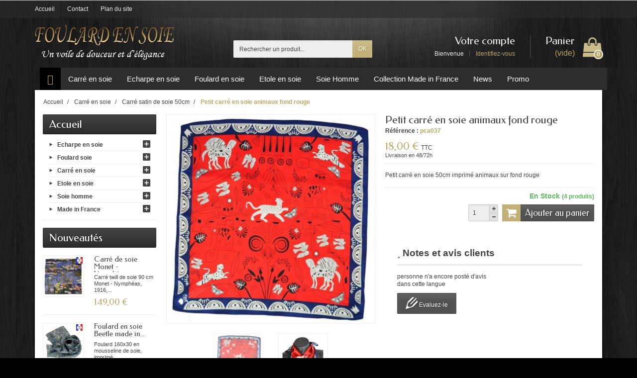

--- FILE ---
content_type: text/html; charset=utf-8
request_url: https://www.foulard-en-soie.fr/carre-gavroche/5696-petit-carre-en-soie-animaux-fond-rouge.html
body_size: 14213
content:
<!DOCTYPE html>
<html lang="fr">

  <!-- 
   * PRESTASHOP THEME CREACHARM v1.0.18
   * Copyright (c) Prestacrea
  -->

  <head>
    
      

  <meta charset="utf-8">



  <meta http-equiv="x-ua-compatible" content="ie=edge">



  <link rel="canonical" href="https://www.foulard-en-soie.fr/carre-gavroche/5696-petit-carre-en-soie-animaux-fond-rouge.html">

  <title>Petit carré en soie animaux fond rouge</title>
  <meta name="description" content="Petit carré en soie 50cm imprimé animaux sur fond rouge">
  <meta name="keywords" content="carré en soie">
          
              <link rel="alternate" href="https://www.foulard-en-soie.fr/carre-gavroche/5696-petit-carre-en-soie-animaux-fond-rouge.html" hreflang="fr">
          
  


  <meta name="viewport" content="width=device-width, initial-scale=1, minimum-scale=1">



  <link rel="icon" type="image/vnd.microsoft.icon" href="/img/favicon.ico?1528963681">
  <link rel="shortcut icon" type="image/x-icon" href="/img/favicon.ico?1528963681">



    <link rel="stylesheet" href="https://www.foulard-en-soie.fr/themes/creacharm/assets/cache/theme-04d10c317.css" media="all">

  <link rel="stylesheet" href="https://fonts.googleapis.com/css?family=Federo:400,700">

<link rel="stylesheet" href="https://fonts.googleapis.com/icon?family=Material+Icons">




  

  <script>
          var iqitmegamenu = {"sticky":false,"mobileType":"push","containerSelector":"#wrapper .container"};
          var prestashop = {"cart":{"products":[],"totals":{"total":{"type":"total","label":"Total","amount":0,"value":"0,00\u00a0\u20ac"},"total_including_tax":{"type":"total","label":"Total TTC","amount":0,"value":"0,00\u00a0\u20ac"},"total_excluding_tax":{"type":"total","label":"Total HT :","amount":0,"value":"0,00\u00a0\u20ac"}},"subtotals":{"products":{"type":"products","label":"Sous-total","amount":0,"value":"0,00\u00a0\u20ac"},"discounts":null,"shipping":{"type":"shipping","label":"Livraison","amount":0,"value":"gratuit"},"tax":null},"products_count":0,"summary_string":"0 articles","vouchers":{"allowed":1,"added":[]},"discounts":[],"minimalPurchase":0,"minimalPurchaseRequired":""},"currency":{"name":"Euro","iso_code":"EUR","iso_code_num":"978","sign":"\u20ac"},"customer":{"lastname":null,"firstname":null,"email":null,"birthday":null,"newsletter":null,"newsletter_date_add":null,"optin":null,"website":null,"company":null,"siret":null,"ape":null,"is_logged":false,"gender":{"type":null,"name":null},"addresses":[]},"language":{"name":"Fran\u00e7ais (French)","iso_code":"fr","locale":"fr-FR","language_code":"fr","is_rtl":"0","date_format_lite":"d\/m\/Y","date_format_full":"d\/m\/Y H:i:s","id":1},"page":{"title":"","canonical":null,"meta":{"title":"Petit carr\u00e9 en soie animaux fond rouge","description":"Petit carr\u00e9 en soie 50cm imprim\u00e9 animaux sur fond rouge","keywords":"carr\u00e9 en soie","robots":"index"},"page_name":"product","body_classes":{"lang-fr":true,"lang-rtl":false,"country-FR":true,"currency-EUR":true,"layout-left-column":true,"page-product":true,"tax-display-enabled":true,"product-id-5696":true,"product-Petit carr\u00e9 en soie animaux fond rouge":true,"product-id-category-58":true,"product-id-manufacturer-0":true,"product-id-supplier-0":true,"product-available-for-order":true},"admin_notifications":[]},"shop":{"name":"Foulard en soie","logo":"\/img\/foulard-en-soie-logo-1528963681.jpg","stores_icon":"\/img\/logo_stores.png","favicon":"\/img\/favicon.ico"},"urls":{"base_url":"https:\/\/www.foulard-en-soie.fr\/","current_url":"https:\/\/www.foulard-en-soie.fr\/carre-gavroche\/5696-petit-carre-en-soie-animaux-fond-rouge.html","shop_domain_url":"https:\/\/www.foulard-en-soie.fr","img_ps_url":"https:\/\/www.foulard-en-soie.fr\/img\/","img_cat_url":"https:\/\/www.foulard-en-soie.fr\/img\/c\/","img_lang_url":"https:\/\/www.foulard-en-soie.fr\/img\/l\/","img_prod_url":"https:\/\/www.foulard-en-soie.fr\/img\/p\/","img_manu_url":"https:\/\/www.foulard-en-soie.fr\/img\/m\/","img_sup_url":"https:\/\/www.foulard-en-soie.fr\/img\/su\/","img_ship_url":"https:\/\/www.foulard-en-soie.fr\/img\/s\/","img_store_url":"https:\/\/www.foulard-en-soie.fr\/img\/st\/","img_col_url":"https:\/\/www.foulard-en-soie.fr\/img\/co\/","img_url":"https:\/\/www.foulard-en-soie.fr\/themes\/creacharm\/assets\/img\/","css_url":"https:\/\/www.foulard-en-soie.fr\/themes\/creacharm\/assets\/css\/","js_url":"https:\/\/www.foulard-en-soie.fr\/themes\/creacharm\/assets\/js\/","pic_url":"https:\/\/www.foulard-en-soie.fr\/upload\/","pages":{"address":"https:\/\/www.foulard-en-soie.fr\/adresse","addresses":"https:\/\/www.foulard-en-soie.fr\/adresses","authentication":"https:\/\/www.foulard-en-soie.fr\/authentification","cart":"https:\/\/www.foulard-en-soie.fr\/panier","category":"https:\/\/www.foulard-en-soie.fr\/index.php?controller=category","cms":"https:\/\/www.foulard-en-soie.fr\/index.php?controller=cms","contact":"https:\/\/www.foulard-en-soie.fr\/contactez-nous","discount":"https:\/\/www.foulard-en-soie.fr\/bons-de-reduction","guest_tracking":"https:\/\/www.foulard-en-soie.fr\/guest-tracking","history":"https:\/\/www.foulard-en-soie.fr\/historique-des-commandes","identity":"https:\/\/www.foulard-en-soie.fr\/identite","index":"https:\/\/www.foulard-en-soie.fr\/","my_account":"https:\/\/www.foulard-en-soie.fr\/mon-compte","order_confirmation":"https:\/\/www.foulard-en-soie.fr\/index.php?controller=order-confirmation","order_detail":"https:\/\/www.foulard-en-soie.fr\/index.php?controller=order-detail","order_follow":"https:\/\/www.foulard-en-soie.fr\/details-de-la-commande","order":"https:\/\/www.foulard-en-soie.fr\/commande","order_return":"https:\/\/www.foulard-en-soie.fr\/index.php?controller=order-return","order_slip":"https:\/\/www.foulard-en-soie.fr\/avoirs","pagenotfound":"https:\/\/www.foulard-en-soie.fr\/index.php?controller=pagenotfound","password":"https:\/\/www.foulard-en-soie.fr\/mot-de-passe-oublie","pdf_invoice":"https:\/\/www.foulard-en-soie.fr\/index.php?controller=pdf-invoice","pdf_order_return":"https:\/\/www.foulard-en-soie.fr\/index.php?controller=pdf-order-return","pdf_order_slip":"https:\/\/www.foulard-en-soie.fr\/index.php?controller=pdf-order-slip","prices_drop":"https:\/\/www.foulard-en-soie.fr\/promotions","product":"https:\/\/www.foulard-en-soie.fr\/index.php?controller=product","search":"https:\/\/www.foulard-en-soie.fr\/recherche","sitemap":"https:\/\/www.foulard-en-soie.fr\/plan-du-site","stores":"https:\/\/www.foulard-en-soie.fr\/magasins","supplier":"https:\/\/www.foulard-en-soie.fr\/fournisseurs","register":"https:\/\/www.foulard-en-soie.fr\/authentification?create_account=1","order_login":"https:\/\/www.foulard-en-soie.fr\/commande?login=1"},"alternative_langs":{"fr":"https:\/\/www.foulard-en-soie.fr\/carre-gavroche\/5696-petit-carre-en-soie-animaux-fond-rouge.html"},"theme_assets":"\/themes\/creacharm\/assets\/","actions":{"logout":"https:\/\/www.foulard-en-soie.fr\/?mylogout="},"no_picture_image":{"bySize":{"small_default":{"url":"https:\/\/www.foulard-en-soie.fr\/img\/p\/fr-default-small_default.jpg","width":50,"height":50},"cart_default":{"url":"https:\/\/www.foulard-en-soie.fr\/img\/p\/fr-default-cart_default.jpg","width":100,"height":100},"medium_default":{"url":"https:\/\/www.foulard-en-soie.fr\/img\/p\/fr-default-medium_default.jpg","width":100,"height":100},"home_default":{"url":"https:\/\/www.foulard-en-soie.fr\/img\/p\/fr-default-home_default.jpg","width":280,"height":280},"large_default":{"url":"https:\/\/www.foulard-en-soie.fr\/img\/p\/fr-default-large_default.jpg","width":420,"height":420},"zoom":{"url":"https:\/\/www.foulard-en-soie.fr\/img\/p\/fr-default-zoom.jpg","width":600,"height":600}},"small":{"url":"https:\/\/www.foulard-en-soie.fr\/img\/p\/fr-default-small_default.jpg","width":50,"height":50},"medium":{"url":"https:\/\/www.foulard-en-soie.fr\/img\/p\/fr-default-home_default.jpg","width":280,"height":280},"large":{"url":"https:\/\/www.foulard-en-soie.fr\/img\/p\/fr-default-zoom.jpg","width":600,"height":600},"legend":""}},"configuration":{"display_taxes_label":true,"display_prices_tax_incl":true,"is_catalog":false,"show_prices":true,"opt_in":{"partner":false},"quantity_discount":{"type":"discount","label":"Remise"},"voucher_enabled":1,"return_enabled":1},"field_required":[],"breadcrumb":{"links":[{"title":"Accueil","url":"https:\/\/www.foulard-en-soie.fr\/"},{"title":"Carr\u00e9 en soie","url":"https:\/\/www.foulard-en-soie.fr\/57-carre-en-soie"},{"title":"Carr\u00e9 satin de soie 50cm","url":"https:\/\/www.foulard-en-soie.fr\/58-carre-gavroche"},{"title":"Petit carr\u00e9 en soie animaux fond rouge","url":"https:\/\/www.foulard-en-soie.fr\/carre-gavroche\/5696-petit-carre-en-soie-animaux-fond-rouge.html"}],"count":4},"link":{"protocol_link":"https:\/\/","protocol_content":"https:\/\/"},"time":1768588115,"static_token":"7440f9ca0b915d7dc159d3819dbdb23b","token":"72ad446d5ec05a0feb627f8472f7df31"};
        var statictoken = "7440f9ca0b915d7dc159d3819dbdb23b";
    var listdisplay = 1;
    var listproducts = 4;
    var listbutton = 1;
  </script>



  
<script type="text/javascript" data-keepinline="true">
	// instantiate object
			var oGsr = {};
		var bt_msgs = {"delay":"Vous n'avez pas rempli un entier l'option d\u00e9calage","fbId":"Vous n'avez pas rempli un entier l'option Facebook app ID","fbsecret":"Vous n'avez pas rempli l'option Facebook secret","reviewDate":"Vous n'avez pas rempli la date de l'avis","title":"Vous n'avez pas rempli le titre","comment":"Vous n'avez pas rempli le commentaire","report":"Vous n'avez pas rempli le commentaire associ\u00e9 \u00e0 l'avis abusif","rating":"Vous n'avez pas s\u00e9lectionn\u00e9 de note pour l'avis","checkreview":"Vous n'avez pas s\u00e9lectionn\u00e9 d'avis","email":"Vous n'avez pas rempli votre adresse e-mail","status":"Vous n'avez pas s\u00e9lectionn\u00e9 de statut","vouchercode":"Vous n'avez pas rempli le code de r\u00e9duction","voucheramount":"Vous avez laiss\u00e9 0 comme valeur pour le bon de r\u00e9duction","voucherminimum":"Le montant minimum n'est pas un num\u00e9rique","vouchermaximum":"La quantit\u00e9 maximum n'est pas un num\u00e9rique","vouchervalidity":"Vous avez laiss\u00e9 0 pour la dur\u00e9e de validit\u00e9","reviewModerationTxt":{"1":"Vous n'avez pas rempli votre texte juridique pour utiliser une mod\u00e9ration pour la langue Fran\u00e7ais (French). Cliquez sur la liste d\u00e9roulante des langues afin de remplir correctement les champs dans chaque langue"},"reviewModifyTxt":{"1":"Vous n'avez pas rempli votre texte juridique pour utiliser un outil de modification d'avis pour la langue Fran\u00e7ais (French). Cliquez sur la liste d\u00e9roulante des langues afin de remplir correctement les champs dans chaque langue"},"emailTitle":{"1":"Vous n'avez pas rempli le titre ou le texte avec la langue Fran\u00e7ais (French). Cliquez sur la liste d\u00e9roulante des langues afin de remplir correctement les champs dans chaque langue"},"emaillCategory":{"1":"Vous n'avez pas rempli le label de la cat\u00e9gorie avec la langue Fran\u00e7ais (French). Cliquez sur la liste d\u00e9roulante des langues afin de remplir correctement les champs dans chaque langue"},"emaillProduct":{"1":"Vous n'avez pas rempli le label du produit avec la langue Fran\u00e7ais (French). Cliquez sur la liste d\u00e9roulante des langues afin de remplir correctement les champs dans chaque langue"},"emaillSentence":{"1":"Vous n'avez pas rempli la phrase personnalis\u00e9 du corps de tetxe avec la langue Fran\u00e7ais (French). Cliquez sur la liste d\u00e9roulante des langues afin de remplir correctement les champs dans chaque langue"}};
		var bt_sImgUrl = '/modules/gsnippetsreviews/views/img/';
		var bt_sWebService = '/modules/gsnippetsreviews/ws-gsnippetsreviews.php';
		var sGsrModuleName = 'gsr';
		var bt_aFancyReviewForm = {};
		var bt_aFancyReviewTabForm = {};
		var bt_oScrollTo = {};
		bt_oScrollTo.execute = false;
		var bt_oUseSocialButton = {};
		var bt_oActivateReviewTab = {};
		bt_oActivateReviewTab.run = false;
		var bt_oDeactivateReviewTab = {};
		bt_oDeactivateReviewTab.run = false;
		var bt_aReviewReport = new Array();
		var bt_oCallback = {};
		bt_oCallback.run = false;
		var bt_aStarsRating = new Array();
		var bt_oBxSlider = {};
		bt_oBxSlider.run = false;
							
				
									</script>




    
  <meta name="twitter:card" content="summary_large_image">
  <meta property="og:type" content="product">
  <meta property="og:url" content="https://www.foulard-en-soie.fr/carre-gavroche/5696-petit-carre-en-soie-animaux-fond-rouge.html">
  <meta property="og:title" content="Petit carré en soie animaux fond rouge">
  <meta property="og:description" content="Petit carré en soie 50cm imprimé animaux sur fond rouge">
  <meta property="og:image" content="https://www.foulard-en-soie.fr/19562-large_default/petit-carre-en-soie-animaux-fond-rouge.jpg">
  <meta property="og:site_name" content="Foulard en soie">
      <meta property="product:price:amount" content="18">
    <meta property="product:price:currency" content="EUR">
  
  </head>

  <body id="product" class="lang-fr country-fr currency-eur layout-left-column page-product tax-display-enabled product-id-5696 product-petit-carre-en-soie-animaux-fond-rouge product-id-category-58 product-id-manufacturer-0 product-id-supplier-0 product-available-for-order">

    
      
    

    <header id="header-container">
      
        

  <div class="header-banner">
    <div class="container">
      
    </div>
  </div>



  <div class="header-nav">
    <div class="container">
      <div class="header-nav-links">

  <div class="header-nav-link link-home float-left hidden-sm-down">
    <a href="https://www.foulard-en-soie.fr/" class="d-block ">
      <i class="icon-home-o hidden-md-up" aria-hidden="true"></i>
      <span class="hidden-sm-down">Accueil</span>
    </a>
  </div>

  <div class="header-nav-link link-contact float-left">
    <a href="https://www.foulard-en-soie.fr/contactez-nous" class="d-block ">
      <i class="icon-envelope hidden-md-up" aria-hidden="true"></i>
      <span class="hidden-sm-down">Contact</span>
    </a>
  </div>

  <div class="header-nav-link link-sitemap float-left">
    <a href="https://www.foulard-en-soie.fr/plan-du-site" class="d-block ">
      <i class="icon-sitemap hidden-md-up" aria-hidden="true"></i>
      <span class="hidden-sm-down">Plan du site</span>
    </a>
  </div>

</div>

    </div>
  </div>


<div class="container">
  
    <div class="header-top text-center text-md-left">
      <a href="https://www.foulard-en-soie.fr/" id="header-logo" class="my-2 my-md-0 d-inline-block">
        <img src="/img/foulard-en-soie-logo-1528963681.jpg" alt="Foulard en soie" width="280" height="85">
      </a>
      <div id="search_widget" class="search-widget mb-2 mb-md-0" data-search-controller-url="//www.foulard-en-soie.fr/recherche">
  <form method="get" action="//www.foulard-en-soie.fr/recherche" role="search">

    <input type="hidden" name="controller" value="search">
    <div class="input-group">
      <input type="text" name="s" class="search_query form-control" placeholder="Rechercher un produit..." aria-label="Rechercher un produit" required>
      <span class="input-group-btn">
        <button type="submit" class="btn btn-secondary text-uppercase">OK</button>
      </span>
    </div>

  </form>
</div>
<div id="shopping-cart" class="float-right">
  <div class="blockcart" data-refresh-url="//www.foulard-en-soie.fr/module/ps_shoppingcart/ajax">

    <a rel="nofollow" href="//www.foulard-en-soie.fr/panier?action=show" class="shopping-cart-block d-md-block text-md-right text-nowrap">
      <i class="icon-shopping-basket-round d-inline-block d-md-none align-top" aria-hidden="true"></i>
      <span class="shopping-cart-title mb-md-1 d-md-block hidden-sm-down">Panier</span>
      <span class="shopping-cart-total hidden-sm-down hidden"></span>
      <span class="shopping-cart-no-product hidden-sm-down ">(vide)</span>
      <span class="shopping-cart-products-count ml-1 d-inline-block font-weight-bold">0</span>
    </a>

    <div class="shopping-cart-details card card-block hidden-sm-down hidden">
              <div class="text-center">Votre panier est vide</div>
          </div>

  </div>
</div>
<div class="user-info float-right text-right">

  <a rel="nofollow" href="https://www.foulard-en-soie.fr/mon-compte" class="account mb-md-2 d-md-block">
    <i class="icon-user-real d-inline-block d-md-none" aria-hidden="true"></i>
    <span class="hidden-sm-down">Votre compte</span>
  </a>

      <span class="hidden-sm-down">
      Bienvenue
      <a rel="nofollow" href="https://www.foulard-en-soie.fr/mon-compte" class="login d-inline-block ml-2">Identifiez-vous</a>
    </span>
  
</div>

    </div>
  
</div>

<div class="container">
  
    	<div class="container container-iqit-menu">
	<div  class="iqitmegamenu-wrapper cbp-hor-width-1 iqitmegamenu-all clearfix">
		<div id="iqitmegamenu-horizontal" class="iqitmegamenu  cbp-nosticky " role="navigation">
			<div class="container">

								
				<nav id="cbp-hrmenu" class="cbp-hrmenu cbp-horizontal cbp-hrsub-narrow       cbp-submenu-notarrowed  cbp-submenu-notarrowed  ">
					<ul>
												<li id="cbp-hrmenu-tab-1" class="cbp-hrmenu-tab cbp-hrmenu-tab-1 cbp-onlyicon ">
	<a href="https://www.foulard-en-soie.fr" >

								<span class="cbp-tab-title"> <i class="icon fa fa-home cbp-mainlink-icon"></i>
								</span>
														</a>
													</li>
												<li id="cbp-hrmenu-tab-3" class="cbp-hrmenu-tab cbp-hrmenu-tab-3  cbp-has-submeu">
	<a href="https://www.foulard-en-soie.fr/57-carre-en-soie" >

								<span class="cbp-tab-title">
								Carré en soie <i class="fa fa-angle-down cbp-submenu-aindicator"></i></span>
														</a>
														<div class="cbp-hrsub col-xs-3">
								<div class="cbp-triangle-container"><div class="cbp-triangle-top"></div><div class="cbp-triangle-top-back"></div></div>
								<div class="cbp-hrsub-inner">
																		
																																	




<div class="row menu_row menu-element  first_rows menu-element-id-1">
                

                                                




    <div class="col-xs-12 cbp-menu-column cbp-menu-element menu-element-id-2 ">
        <div class="cbp-menu-column-inner">
                        
                
                
                    
                                                    <div class="row cbp-categories-row">
                                                                                                            <div class="col-xs-12">
                                            <div class="cbp-category-link-w"><a href="https://www.foulard-en-soie.fr/58-carre-gavroche"
                                                                                class="cbp-column-title cbp-category-title">Carré satin de soie 50cm</a>
                                                                                                                                            </div>
                                        </div>
                                                                                                                                                <div class="col-xs-12">
                                            <div class="cbp-category-link-w"><a href="https://www.foulard-en-soie.fr/62-carre-satin-de-soie-65-cm"
                                                                                class="cbp-column-title cbp-category-title">Carré satin de soie 65 cm</a>
                                                                                                                                            </div>
                                        </div>
                                                                                                                                                <div class="col-xs-12">
                                            <div class="cbp-category-link-w"><a href="https://www.foulard-en-soie.fr/106-carre-tableau"
                                                                                class="cbp-column-title cbp-category-title">Carré satin de soie 90cm - Roulotté main</a>
                                                                                                                                            </div>
                                        </div>
                                                                                                                                                <div class="col-xs-12">
                                            <div class="cbp-category-link-w"><a href="https://www.foulard-en-soie.fr/144-grand-carre-en-satin-de-soie"
                                                                                class="cbp-column-title cbp-category-title">Carré satin de soie 110 cm - Roulotté main</a>
                                                                                                                                            </div>
                                        </div>
                                                                                                                                                <div class="col-xs-12">
                                            <div class="cbp-category-link-w"><a href="https://www.foulard-en-soie.fr/253-carre-satin-de-soie-140-cm-roulotte-main"
                                                                                class="cbp-column-title cbp-category-title">Carré satin de soie 140 cm - Roulotté main</a>
                                                                                                                                            </div>
                                        </div>
                                                                                                                                                <div class="col-xs-12">
                                            <div class="cbp-category-link-w"><a href="https://www.foulard-en-soie.fr/247-carre-en-soie-made-in-france"
                                                                                class="cbp-column-title cbp-category-title">Carré en soie made in France</a>
                                                                                                                                                    
    <ul class="cbp-links cbp-category-tree"><li ><div class="cbp-category-link-w"><a href="https://www.foulard-en-soie.fr/248-carre-en-mousseline-made-in-france">Carré en mousseline made in France</a></div></li><li ><div class="cbp-category-link-w"><a href="https://www.foulard-en-soie.fr/249-carre-collection-artistes-made-in-france">Carré collection artistes made in France</a></div></li></ul>

                                                                                            </div>
                                        </div>
                                                                                                                                                <div class="col-xs-12">
                                            <div class="cbp-category-link-w"><a href="https://www.foulard-en-soie.fr/63-carre-indien"
                                                                                class="cbp-column-title cbp-category-title">Carré en soie indienne</a>
                                                                                                                                            </div>
                                        </div>
                                                                                                                                                <div class="col-xs-12">
                                            <div class="cbp-category-link-w"><a href="https://www.foulard-en-soie.fr/111-carre-twill-soie"
                                                                                class="cbp-column-title cbp-category-title">Carré en twill de soie</a>
                                                                                                                                            </div>
                                        </div>
                                                                                                                                                <div class="col-xs-12">
                                            <div class="cbp-category-link-w"><a href="https://www.foulard-en-soie.fr/98-carre-en-soie-uni"
                                                                                class="cbp-column-title cbp-category-title">Carré hôtesse uni</a>
                                                                                                                                            </div>
                                        </div>
                                                                                                </div>
                                            
                
            

            
            </div>    </div>
                            
                </div>
																					
																										</div>
							</div>
													</li>
												<li id="cbp-hrmenu-tab-13" class="cbp-hrmenu-tab cbp-hrmenu-tab-13  cbp-has-submeu">
	<a href="https://www.foulard-en-soie.fr/68-echarpe-soie" >

								<span class="cbp-tab-title">
								Echarpe en soie <i class="fa fa-angle-down cbp-submenu-aindicator"></i></span>
														</a>
														<div class="cbp-hrsub col-xs-3">
								<div class="cbp-triangle-container"><div class="cbp-triangle-top"></div><div class="cbp-triangle-top-back"></div></div>
								<div class="cbp-hrsub-inner">
																		
																																	




<div class="row menu_row menu-element  first_rows menu-element-id-1">
                

                                                




    <div class="col-xs-12 cbp-menu-column cbp-menu-element menu-element-id-2 ">
        <div class="cbp-menu-column-inner">
                        
                
                
                    
                                                    <div class="row cbp-categories-row">
                                                                                                            <div class="col-xs-12">
                                            <div class="cbp-category-link-w"><a href="https://www.foulard-en-soie.fr/77-echarpe-en-satin-de-soie"
                                                                                class="cbp-column-title cbp-category-title">Echarpe en satin de soie imprimée</a>
                                                                                                                                            </div>
                                        </div>
                                                                                                                                                <div class="col-xs-12">
                                            <div class="cbp-category-link-w"><a href="https://www.foulard-en-soie.fr/78-echarpe-en-crepe-de-chine"
                                                                                class="cbp-column-title cbp-category-title">Echarpe en crêpe de Chine</a>
                                                                                                                                            </div>
                                        </div>
                                                                                                                                                <div class="col-xs-12">
                                            <div class="cbp-category-link-w"><a href="https://www.foulard-en-soie.fr/246-echarpe-en-soie-made-in-france"
                                                                                class="cbp-column-title cbp-category-title">Echarpe en soie made in France</a>
                                                                                                                                            </div>
                                        </div>
                                                                                                                                                <div class="col-xs-12">
                                            <div class="cbp-category-link-w"><a href="https://www.foulard-en-soie.fr/245-echarpe-satin-unie"
                                                                                class="cbp-column-title cbp-category-title">Echarpe satin unie</a>
                                                                                                                                            </div>
                                        </div>
                                                                                                                                                                                                                                        </div>
                                            
                
            

                                                




<div class="row menu_row menu-element  menu-element-id-3">
                

            
                </div>
                            
            </div>    </div>
                            
                </div>
																					
																										</div>
							</div>
													</li>
												<li id="cbp-hrmenu-tab-15" class="cbp-hrmenu-tab cbp-hrmenu-tab-15  cbp-has-submeu">
	<a href="https://www.foulard-en-soie.fr/117-foulard-soie" >

								<span class="cbp-tab-title">
								Foulard en soie <i class="fa fa-angle-down cbp-submenu-aindicator"></i></span>
														</a>
														<div class="cbp-hrsub col-xs-3">
								<div class="cbp-triangle-container"><div class="cbp-triangle-top"></div><div class="cbp-triangle-top-back"></div></div>
								<div class="cbp-hrsub-inner">
																		
																																	




<div class="row menu_row menu-element  first_rows menu-element-id-1">
                

                                                




    <div class="col-xs-12 cbp-menu-column cbp-menu-element menu-element-id-2 ">
        <div class="cbp-menu-column-inner">
                        
                
                
                    
                                                    <div class="row cbp-categories-row">
                                                                                                            <div class="col-xs-12">
                                            <div class="cbp-category-link-w"><a href="https://www.foulard-en-soie.fr/241-foulard-soie-fabrique-en-france"
                                                                                class="cbp-column-title cbp-category-title">Foulard soie fabriqué en France</a>
                                                                                                                                                    
    <ul class="cbp-links cbp-category-tree"><li ><div class="cbp-category-link-w"><a href="https://www.foulard-en-soie.fr/242-foulard-mousseline-imprime-made-in-france">Foulard mousseline imprimé Made in France</a></div></li><li ><div class="cbp-category-link-w"><a href="https://www.foulard-en-soie.fr/243-foulard-mousseline-uni-made-in-france">Foulard mousseline uni Made in France</a></div></li></ul>

                                                                                            </div>
                                        </div>
                                                                                                                                                                                                                                                                                                            </div>
                                            
                
            

                                                




<div class="row menu_row menu-element  menu-element-id-3">
                

            
                </div>
                            
            </div>    </div>
                            
                </div>
																					
																										</div>
							</div>
													</li>
												<li id="cbp-hrmenu-tab-14" class="cbp-hrmenu-tab cbp-hrmenu-tab-14  cbp-has-submeu">
	<a href="https://www.foulard-en-soie.fr/79-etole-en-soie" >

								<span class="cbp-tab-title">
								Etole en soie <i class="fa fa-angle-down cbp-submenu-aindicator"></i></span>
														</a>
														<div class="cbp-hrsub col-xs-3">
								<div class="cbp-triangle-container"><div class="cbp-triangle-top"></div><div class="cbp-triangle-top-back"></div></div>
								<div class="cbp-hrsub-inner">
																		
																																	




<div class="row menu_row menu-element  first_rows menu-element-id-1">
                

                                                




    <div class="col-xs-12 cbp-menu-column cbp-menu-element menu-element-id-2 ">
        <div class="cbp-menu-column-inner">
                        
                
                
                    
                                                    <div class="row cbp-categories-row">
                                                                                                            <div class="col-xs-12">
                                            <div class="cbp-category-link-w"><a href="https://www.foulard-en-soie.fr/113-etole-en-soie-made-in-france"
                                                                                class="cbp-column-title cbp-category-title">Etole en soie Made in France</a>
                                                                                                                                            </div>
                                        </div>
                                                                                                                                                <div class="col-xs-12">
                                            <div class="cbp-category-link-w"><a href="https://www.foulard-en-soie.fr/84-etole-en-mousseline-de-soie"
                                                                                class="cbp-column-title cbp-category-title">Etole en mousseline satinée</a>
                                                                                                                                            </div>
                                        </div>
                                                                                                                                                <div class="col-xs-12">
                                            <div class="cbp-category-link-w"><a href="https://www.foulard-en-soie.fr/90-etole-en-soie-indienne"
                                                                                class="cbp-column-title cbp-category-title">Etole en soie indienne</a>
                                                                                                                                            </div>
                                        </div>
                                                                                                                                                                                                                                                                                        <div class="col-xs-12">
                                            <div class="cbp-category-link-w"><a href="https://www.foulard-en-soie.fr/252-etole-en-crepe-de-soie"
                                                                                class="cbp-column-title cbp-category-title">Etole en crêpe de soie</a>
                                                                                                                                            </div>
                                        </div>
                                                                                                </div>
                                            
                
            

            
            </div>    </div>
                            
                </div>
																					
																										</div>
							</div>
													</li>
												<li id="cbp-hrmenu-tab-8" class="cbp-hrmenu-tab cbp-hrmenu-tab-8  cbp-has-submeu">
	<a href="https://www.foulard-en-soie.fr/7-foulard-soie-homme" >

								<span class="cbp-tab-title">
								Soie Homme <i class="fa fa-angle-down cbp-submenu-aindicator"></i></span>
														</a>
														<div class="cbp-hrsub col-xs-3">
								<div class="cbp-triangle-container"><div class="cbp-triangle-top"></div><div class="cbp-triangle-top-back"></div></div>
								<div class="cbp-hrsub-inner">
																		
																																	




<div class="row menu_row menu-element  first_rows menu-element-id-1">
                

                                                




    <div class="col-xs-12 cbp-menu-column cbp-menu-element menu-element-id-2 ">
        <div class="cbp-menu-column-inner">
                        
                
                
                    
                                                    <div class="row cbp-categories-row">
                                                                                                            <div class="col-xs-12">
                                            <div class="cbp-category-link-w"><a href="https://www.foulard-en-soie.fr/238-foulard-homme"
                                                                                class="cbp-column-title cbp-category-title">Foulard homme</a>
                                                                                                                                            </div>
                                        </div>
                                                                                                                                                <div class="col-xs-12">
                                            <div class="cbp-category-link-w"><a href="https://www.foulard-en-soie.fr/239-cravate-homme"
                                                                                class="cbp-column-title cbp-category-title">Cravate homme</a>
                                                                                                                                            </div>
                                        </div>
                                                                                                                                                <div class="col-xs-12">
                                            <div class="cbp-category-link-w"><a href="https://www.foulard-en-soie.fr/240-noeud-papillon"
                                                                                class="cbp-column-title cbp-category-title">Noeud papillon</a>
                                                                                                                                            </div>
                                        </div>
                                                                                                </div>
                                            
                
            

            
            </div>    </div>
                            
                </div>
																					
																										</div>
							</div>
													</li>
												<li id="cbp-hrmenu-tab-9" class="cbp-hrmenu-tab cbp-hrmenu-tab-9  cbp-has-submeu">
	<a href="https://www.foulard-en-soie.fr/233-foulard-made-in-france" >

								<span class="cbp-tab-title">
								Collection Made in France <i class="fa fa-angle-down cbp-submenu-aindicator"></i></span>
														</a>
														<div class="cbp-hrsub col-xs-3">
								<div class="cbp-triangle-container"><div class="cbp-triangle-top"></div><div class="cbp-triangle-top-back"></div></div>
								<div class="cbp-hrsub-inner">
																		
																																	




<div class="row menu_row menu-element  first_rows menu-element-id-1">
                

                                                




    <div class="col-xs-12 cbp-menu-column cbp-menu-element menu-element-id-2 ">
        <div class="cbp-menu-column-inner">
                        
                
                
                    
                                                    <div class="row cbp-categories-row">
                                                                                                            <div class="col-xs-12">
                                            <div class="cbp-category-link-w"><a href="https://www.foulard-en-soie.fr/235-collection-artiste-made-in-france"
                                                                                class="cbp-column-title cbp-category-title">Collection Artiste Made in France</a>
                                                                                                                                            </div>
                                        </div>
                                                                                                                                                <div class="col-xs-12">
                                            <div class="cbp-category-link-w"><a href="https://www.foulard-en-soie.fr/236-collection-mousseline-fabriquee-a-lyon"
                                                                                class="cbp-column-title cbp-category-title">Collection Mousseline fabriquée à Lyon</a>
                                                                                                                                            </div>
                                        </div>
                                                                                                                                                <div class="col-xs-12">
                                            <div class="cbp-category-link-w"><a href="https://www.foulard-en-soie.fr/237-collection-homme-made-in-france"
                                                                                class="cbp-column-title cbp-category-title">Collection Homme Made in France</a>
                                                                                                                                            </div>
                                        </div>
                                                                                                                                                <div class="col-xs-12">
                                            <div class="cbp-category-link-w"><a href="https://www.foulard-en-soie.fr/251-bandeau-twill"
                                                                                class="cbp-column-title cbp-category-title">Bandeau twill</a>
                                                                                                                                            </div>
                                        </div>
                                                                                                </div>
                                            
                
            

            
            </div>    </div>
                            
                </div>
																					
																										</div>
							</div>
													</li>
												<li id="cbp-hrmenu-tab-10" class="cbp-hrmenu-tab cbp-hrmenu-tab-10 ">
	<a href="https://www.foulard-en-soie.fr/nouveaux-produits" >

								<span class="cbp-tab-title">
								News</span>
														</a>
													</li>
												<li id="cbp-hrmenu-tab-11" class="cbp-hrmenu-tab cbp-hrmenu-tab-11 ">
	<a href="https://www.foulard-en-soie.fr/promotions" >

								<span class="cbp-tab-title">
								Promo</span>
														</a>
													</li>
											</ul>
				</nav>



			</div>




			<div id="iqitmegamenu-mobile">

				<div id="iqitmegamenu-shower" class="clearfix">
					<div class="iqitmegamenu-icon"><i class="icon fa fa-reorder"></i></div> <span>Menu</span>
				</div>
				<div id="iqitmegamenu-mobile-content">
				<div class="cbp-mobilesubmenu">
					<ul id="iqitmegamenu-accordion" class="cbp-spmenu cbp-spmenu-vertical cbp-spmenu-left">
						



	
	<li><div class="responsiveInykator">+</div><a href="https://www.foulard-en-soie.fr/68-echarpe-soie">Echarpe en soie</a>
	<ul><li><a href="https://www.foulard-en-soie.fr/77-echarpe-en-satin-de-soie">Echarpe en satin de soie imprimée</a></li><li><a href="https://www.foulard-en-soie.fr/78-echarpe-en-crepe-de-chine">Echarpe en crêpe de Chine</a></li><li><a href="https://www.foulard-en-soie.fr/246-echarpe-en-soie-made-in-france">Echarpe en soie made in France</a></li><li><a href="https://www.foulard-en-soie.fr/245-echarpe-satin-unie">Echarpe satin unie</a></li></ul></li><li><div class="responsiveInykator">+</div><a href="https://www.foulard-en-soie.fr/57-carre-en-soie">Carré en soie</a>
	<ul><li><a href="https://www.foulard-en-soie.fr/58-carre-gavroche">Carré satin de soie 50cm</a></li><li><a href="https://www.foulard-en-soie.fr/62-carre-satin-de-soie-65-cm">Carré satin de soie 65 cm</a></li><li><a href="https://www.foulard-en-soie.fr/106-carre-tableau">Carré satin de soie 90cm - Roulotté main</a></li><li><a href="https://www.foulard-en-soie.fr/144-grand-carre-en-satin-de-soie">Carré satin de soie 110 cm - Roulotté main</a></li><li><a href="https://www.foulard-en-soie.fr/253-carre-satin-de-soie-140-cm-roulotte-main">Carré satin de soie 140 cm - Roulotté main</a></li><li><div class="responsiveInykator">+</div><a href="https://www.foulard-en-soie.fr/247-carre-en-soie-made-in-france">Carré en soie made in France</a>
	<ul><li><a href="https://www.foulard-en-soie.fr/248-carre-en-mousseline-made-in-france">Carré en mousseline made in France</a></li><li><a href="https://www.foulard-en-soie.fr/249-carre-collection-artistes-made-in-france">Carré collection artistes made in France</a></li></ul></li><li><a href="https://www.foulard-en-soie.fr/63-carre-indien">Carré en soie indienne</a></li><li><a href="https://www.foulard-en-soie.fr/111-carre-twill-soie">Carré en twill de soie</a></li><li><a href="https://www.foulard-en-soie.fr/98-carre-en-soie-uni">Carré hôtesse uni</a></li></ul></li><li><div class="responsiveInykator">+</div><a href="https://www.foulard-en-soie.fr/117-foulard-soie">Foulard soie</a>
	<ul><li><div class="responsiveInykator">+</div><a href="https://www.foulard-en-soie.fr/241-foulard-soie-fabrique-en-france">Foulard soie fabriqué en France</a>
	<ul><li><a href="https://www.foulard-en-soie.fr/242-foulard-mousseline-imprime-made-in-france">Foulard mousseline imprimé Made in France</a></li><li><a href="https://www.foulard-en-soie.fr/243-foulard-mousseline-uni-made-in-france">Foulard mousseline uni Made in France</a></li></ul></li></ul></li><li><div class="responsiveInykator">+</div><a href="https://www.foulard-en-soie.fr/79-etole-en-soie">Etole en soie</a>
	<ul><li><a href="https://www.foulard-en-soie.fr/113-etole-en-soie-made-in-france">Etole en soie Made in France</a></li><li><a href="https://www.foulard-en-soie.fr/84-etole-en-mousseline-de-soie">Etole en mousseline satinée</a></li><li><a href="https://www.foulard-en-soie.fr/90-etole-en-soie-indienne">Etole en soie indienne</a></li><li><a href="https://www.foulard-en-soie.fr/252-etole-en-crepe-de-soie">Etole en crêpe de soie</a></li></ul></li><li><div class="responsiveInykator">+</div><a href="https://www.foulard-en-soie.fr/233-foulard-made-in-france">Made in France</a>
	<ul><li><a href="https://www.foulard-en-soie.fr/235-collection-artiste-made-in-france">Collection Artiste Made in France</a></li><li><a href="https://www.foulard-en-soie.fr/236-collection-mousseline-fabriquee-a-lyon">Collection Mousseline fabriquée à Lyon</a></li><li><a href="https://www.foulard-en-soie.fr/237-collection-homme-made-in-france">Collection Homme Made in France</a></li><li><a href="https://www.foulard-en-soie.fr/251-bandeau-twill">Bandeau twill</a></li></ul></li><li><div class="responsiveInykator">+</div><a href="https://www.foulard-en-soie.fr/7-foulard-soie-homme">Soie homme</a>
	<ul><li><a href="https://www.foulard-en-soie.fr/238-foulard-homme">Foulard homme</a></li><li><a href="https://www.foulard-en-soie.fr/239-cravate-homme">Cravate homme</a></li><li><a href="https://www.foulard-en-soie.fr/240-noeud-papillon">Noeud papillon</a></li></ul></li>
					</ul>
				</div>
					<div id="cbp-spmenu-overlay" class="cbp-spmenu-overlay"><div id="cbp-close-mobile" class="close-btn-ui"><i class="fa fa-times"></i></div></div>					</div>
			</div>

		</div>
	</div>
	</div>

  
  <div id="mobile_top_menu_wrapper" class="hidden hidden-lg-up">
    <div id="_mobile_top_menu" class="js-top-menu mobile text-left"></div>
  </div>
</div>
      
    </header>

    <section id="page-container">
      
      <div class="container">
        <div id="page">

          
            
<nav class="breadcrumb hidden-sm-down" data-depth="4">
  <ol class="list-unstyled" itemscope itemtype="http://schema.org/BreadcrumbList">

    
              
          <li class="breadcrumb-item" itemprop="itemListElement" itemscope itemtype="http://schema.org/ListItem">
            <a href="https://www.foulard-en-soie.fr/" itemprop="item"><span itemprop="name">Accueil</span></a>
            <meta itemprop="position" content="1">
          </li>
        
              
          <li class="breadcrumb-item" itemprop="itemListElement" itemscope itemtype="http://schema.org/ListItem">
            <a href="https://www.foulard-en-soie.fr/57-carre-en-soie" itemprop="item"><span itemprop="name">Carré en soie</span></a>
            <meta itemprop="position" content="2">
          </li>
        
              
          <li class="breadcrumb-item" itemprop="itemListElement" itemscope itemtype="http://schema.org/ListItem">
            <a href="https://www.foulard-en-soie.fr/58-carre-gavroche" itemprop="item"><span itemprop="name">Carré satin de soie 50cm</span></a>
            <meta itemprop="position" content="3">
          </li>
        
              
          <li class="breadcrumb-item" itemprop="itemListElement" itemscope itemtype="http://schema.org/ListItem">
            <a href="https://www.foulard-en-soie.fr/carre-gavroche/5696-petit-carre-en-soie-animaux-fond-rouge.html" itemprop="item"><span itemprop="name">Petit carré en soie animaux fond rouge</span></a>
            <meta itemprop="position" content="4">
          </li>
        
          

  </ol>
</nav>
          

          
            
  <aside id="notifications">

    
    
    
    
  </aside>
          

          
                      

          
          <div id="columns" class="row">

            
              <div class="column side-column col-md-3 hidden-sm-down">
                <div id="left-column">
                                      

<div class="block-categories side-block">
  <p class="block-title"><a href="https://www.foulard-en-soie.fr/2-accueil">Accueil</a></p>
  <div class="block-content">
  <ul class="category-sub-menu list-unstyled list-arrows font-weight-bold"><li data-depth="0"><a href="https://www.foulard-en-soie.fr/68-echarpe-soie">Echarpe en soie</a><div class="navbar-toggler collapse-icons border-0 float-right" data-toggle="collapse" data-target="#exCollapsingNavbar68"><i class="icon-add-square add" aria-hidden="true"></i><i class="icon-remove-square remove hidden" aria-hidden="true"></i></div><div class="collapse" id="exCollapsingNavbar68">
  <ul class="category-sub-menu list-unstyled list-arrows font-weight-bold"><li data-depth="1"><a href="https://www.foulard-en-soie.fr/77-echarpe-en-satin-de-soie" class="category-sub-link">Echarpe en satin de soie imprimée</a></li><li data-depth="1"><a href="https://www.foulard-en-soie.fr/78-echarpe-en-crepe-de-chine" class="category-sub-link">Echarpe en crêpe de Chine</a></li><li data-depth="1"><a href="https://www.foulard-en-soie.fr/246-echarpe-en-soie-made-in-france" class="category-sub-link">Echarpe en soie made in France</a></li><li data-depth="1"><a href="https://www.foulard-en-soie.fr/245-echarpe-satin-unie" class="category-sub-link">Echarpe satin unie</a></li></ul></div></li><li data-depth="0"><a href="https://www.foulard-en-soie.fr/117-foulard-soie">Foulard soie</a><div class="navbar-toggler collapse-icons border-0 float-right" data-toggle="collapse" data-target="#exCollapsingNavbar117"><i class="icon-add-square add" aria-hidden="true"></i><i class="icon-remove-square remove hidden" aria-hidden="true"></i></div><div class="collapse" id="exCollapsingNavbar117">
  <ul class="category-sub-menu list-unstyled list-arrows font-weight-bold"><li data-depth="1"><a href="https://www.foulard-en-soie.fr/241-foulard-soie-fabrique-en-france" class="category-sub-link">Foulard soie fabriqué en France</a><span class="arrows" data-toggle="collapse" data-target="#exCollapsingNavbar241"><i class="icon-angle-right arrow-right ml-2 align-top" aria-hidden="true"></i><i class="icon-angle-down arrow-down ml-2 align-top hidden" aria-hidden="true"></i></span><div class="collapse" id="exCollapsingNavbar241">
  <ul class="category-sub-menu list-unstyled list-arrows font-weight-bold"><li data-depth="2"><a href="https://www.foulard-en-soie.fr/242-foulard-mousseline-imprime-made-in-france" class="category-sub-link">Foulard mousseline imprimé Made in France</a></li><li data-depth="2"><a href="https://www.foulard-en-soie.fr/243-foulard-mousseline-uni-made-in-france" class="category-sub-link">Foulard mousseline uni Made in France</a></li></ul></div></li></ul></div></li><li data-depth="0"><a href="https://www.foulard-en-soie.fr/57-carre-en-soie">Carré en soie</a><div class="navbar-toggler collapse-icons border-0 float-right" data-toggle="collapse" data-target="#exCollapsingNavbar57"><i class="icon-add-square add" aria-hidden="true"></i><i class="icon-remove-square remove hidden" aria-hidden="true"></i></div><div class="collapse" id="exCollapsingNavbar57">
  <ul class="category-sub-menu list-unstyled list-arrows font-weight-bold"><li data-depth="1"><a href="https://www.foulard-en-soie.fr/58-carre-gavroche" class="category-sub-link">Carré satin de soie 50cm</a></li><li data-depth="1"><a href="https://www.foulard-en-soie.fr/62-carre-satin-de-soie-65-cm" class="category-sub-link">Carré satin de soie 65 cm</a></li><li data-depth="1"><a href="https://www.foulard-en-soie.fr/106-carre-tableau" class="category-sub-link">Carré satin de soie 90cm - Roulotté main</a></li><li data-depth="1"><a href="https://www.foulard-en-soie.fr/144-grand-carre-en-satin-de-soie" class="category-sub-link">Carré satin de soie 110 cm - Roulotté main</a></li><li data-depth="1"><a href="https://www.foulard-en-soie.fr/253-carre-satin-de-soie-140-cm-roulotte-main" class="category-sub-link">Carré satin de soie 140 cm - Roulotté main</a></li><li data-depth="1"><a href="https://www.foulard-en-soie.fr/247-carre-en-soie-made-in-france" class="category-sub-link">Carré en soie made in France</a><span class="arrows" data-toggle="collapse" data-target="#exCollapsingNavbar247"><i class="icon-angle-right arrow-right ml-2 align-top" aria-hidden="true"></i><i class="icon-angle-down arrow-down ml-2 align-top hidden" aria-hidden="true"></i></span><div class="collapse" id="exCollapsingNavbar247">
  <ul class="category-sub-menu list-unstyled list-arrows font-weight-bold"><li data-depth="2"><a href="https://www.foulard-en-soie.fr/248-carre-en-mousseline-made-in-france" class="category-sub-link">Carré en mousseline made in France</a></li><li data-depth="2"><a href="https://www.foulard-en-soie.fr/249-carre-collection-artistes-made-in-france" class="category-sub-link">Carré collection artistes made in France</a></li></ul></div></li><li data-depth="1"><a href="https://www.foulard-en-soie.fr/63-carre-indien" class="category-sub-link">Carré en soie indienne</a></li><li data-depth="1"><a href="https://www.foulard-en-soie.fr/111-carre-twill-soie" class="category-sub-link">Carré en twill de soie</a></li><li data-depth="1"><a href="https://www.foulard-en-soie.fr/98-carre-en-soie-uni" class="category-sub-link">Carré hôtesse uni</a></li></ul></div></li><li data-depth="0"><a href="https://www.foulard-en-soie.fr/79-etole-en-soie">Etole en soie</a><div class="navbar-toggler collapse-icons border-0 float-right" data-toggle="collapse" data-target="#exCollapsingNavbar79"><i class="icon-add-square add" aria-hidden="true"></i><i class="icon-remove-square remove hidden" aria-hidden="true"></i></div><div class="collapse" id="exCollapsingNavbar79">
  <ul class="category-sub-menu list-unstyled list-arrows font-weight-bold"><li data-depth="1"><a href="https://www.foulard-en-soie.fr/113-etole-en-soie-made-in-france" class="category-sub-link">Etole en soie Made in France</a></li><li data-depth="1"><a href="https://www.foulard-en-soie.fr/84-etole-en-mousseline-de-soie" class="category-sub-link">Etole en mousseline satinée</a></li><li data-depth="1"><a href="https://www.foulard-en-soie.fr/90-etole-en-soie-indienne" class="category-sub-link">Etole en soie indienne</a></li><li data-depth="1"><a href="https://www.foulard-en-soie.fr/252-etole-en-crepe-de-soie" class="category-sub-link">Etole en crêpe de soie</a></li></ul></div></li><li data-depth="0"><a href="https://www.foulard-en-soie.fr/7-foulard-soie-homme">Soie homme</a><div class="navbar-toggler collapse-icons border-0 float-right" data-toggle="collapse" data-target="#exCollapsingNavbar7"><i class="icon-add-square add" aria-hidden="true"></i><i class="icon-remove-square remove hidden" aria-hidden="true"></i></div><div class="collapse" id="exCollapsingNavbar7">
  <ul class="category-sub-menu list-unstyled list-arrows font-weight-bold"><li data-depth="1"><a href="https://www.foulard-en-soie.fr/238-foulard-homme" class="category-sub-link">Foulard homme</a></li><li data-depth="1"><a href="https://www.foulard-en-soie.fr/239-cravate-homme" class="category-sub-link">Cravate homme</a></li><li data-depth="1"><a href="https://www.foulard-en-soie.fr/240-noeud-papillon" class="category-sub-link">Noeud papillon</a></li></ul></div></li><li data-depth="0"><a href="https://www.foulard-en-soie.fr/233-foulard-made-in-france">Made in France</a><div class="navbar-toggler collapse-icons border-0 float-right" data-toggle="collapse" data-target="#exCollapsingNavbar233"><i class="icon-add-square add" aria-hidden="true"></i><i class="icon-remove-square remove hidden" aria-hidden="true"></i></div><div class="collapse" id="exCollapsingNavbar233">
  <ul class="category-sub-menu list-unstyled list-arrows font-weight-bold"><li data-depth="1"><a href="https://www.foulard-en-soie.fr/235-collection-artiste-made-in-france" class="category-sub-link">Collection Artiste Made in France</a></li><li data-depth="1"><a href="https://www.foulard-en-soie.fr/236-collection-mousseline-fabriquee-a-lyon" class="category-sub-link">Collection Mousseline fabriquée à Lyon</a></li><li data-depth="1"><a href="https://www.foulard-en-soie.fr/237-collection-homme-made-in-france" class="category-sub-link">Collection Homme Made in France</a></li><li data-depth="1"><a href="https://www.foulard-en-soie.fr/251-bandeau-twill" class="category-sub-link">Bandeau twill</a></li></ul></div></li></ul></div>
</div>
<div class="block-new-products side-block">

  <p class="block-title">Nouveautés</p>

  <div class="block-content block-content-products">
          

  <article class="block-product-miniature py-3">
    <div class="row">

      <div class="col-5">
        
          <a href="https://www.foulard-en-soie.fr/foulard-made-in-france/6334-carre-de-soie-monet-nympheas-1916.html" class="block-product-thumbnail img-thumbnail">
                          <img src="https://www.foulard-en-soie.fr/22793-medium_default/carre-de-soie-monet-nympheas-1916.jpg" alt="" width="100" height="100">
                      </a>
        
      </div>

      <div class="col-7">
        
          <p class="block-product-title h4 mb-1"><a href="https://www.foulard-en-soie.fr/foulard-made-in-france/6334-carre-de-soie-monet-nympheas-1916.html">Carré de soie Monet - Nymphéas,...</a></p>
        

        
          <div class="block-product-description-short mb-2"> Carré twill de soie 90 cm Monet - Nymphéas, 1916,...</div>
        

        
                      <div class="block-product-price">
                            <p class="price">149,00 €</p>
            </div>
                  
      </div>

    </div>
  </article>

          

  <article class="block-product-miniature py-3">
    <div class="row">

      <div class="col-5">
        
          <a href="https://www.foulard-en-soie.fr/foulard-made-in-france/6333-foulard-en-soie-beetle-made-in-france.html" class="block-product-thumbnail img-thumbnail">
                          <img src="https://www.foulard-en-soie.fr/22787-medium_default/foulard-en-soie-beetle-made-in-france.jpg" alt="Foulard en soie Beetle made in France" width="100" height="100">
                      </a>
        
      </div>

      <div class="col-7">
        
          <p class="block-product-title h4 mb-1"><a href="https://www.foulard-en-soie.fr/foulard-made-in-france/6333-foulard-en-soie-beetle-made-in-france.html">Foulard en soie Beetle made in...</a></p>
        

        
          <div class="block-product-description-short mb-2"> Foulard 160x30 en mousseline de soie, imprimé...</div>
        

        
                      <div class="block-product-price">
                            <p class="price">65,00 €</p>
            </div>
                  
      </div>

    </div>
  </article>

        <a href="https://www.foulard-en-soie.fr/nouveaux-produits" class="btn btn-block btn-secondary">Toutes les nouveautés</a>
  </div>

</div>
<div class="block-specials side-block">

  <p class="block-title">En promo</p>

  <div class="block-content block-content-products">
          

  <article class="block-product-miniature py-3">
    <div class="row">

      <div class="col-5">
        
          <a href="https://www.foulard-en-soie.fr/foulard-made-in-france/6163-echarpe-en-soie-dufy-ecailles-vs-blanc.html" class="block-product-thumbnail img-thumbnail">
                          <img src="https://www.foulard-en-soie.fr/22151-medium_default/echarpe-en-soie-dufy-ecailles-vs-blanc.jpg" alt="Echarpe en soie Dufy - Ecailles vs blanc" width="100" height="100">
                      </a>
        
      </div>

      <div class="col-7">
        
          <p class="block-product-title h4 mb-1"><a href="https://www.foulard-en-soie.fr/foulard-made-in-france/6163-echarpe-en-soie-dufy-ecailles-vs-blanc.html">Echarpe en soie Dufy - Ecailles...</a></p>
        

        
          <div class="block-product-description-short mb-2"> Écharpe en mousseline de soie imprimée Dufy -...</div>
        

        
                      <div class="block-product-price">
                              <span class="regular-price">89,00 €</span>
                                  <span class="discount discount-percentage rounded-circle px-1">-10%</span>
                                            <p class="price">80,10 €</p>
            </div>
                  
      </div>

    </div>
  </article>

          

  <article class="block-product-miniature py-3">
    <div class="row">

      <div class="col-5">
        
          <a href="https://www.foulard-en-soie.fr/foulard-made-in-france/6164-grand-carre-soie-fleuri-jaune-made-in-france.html" class="block-product-thumbnail img-thumbnail">
                          <img src="https://www.foulard-en-soie.fr/21832-medium_default/grand-carre-soie-fleuri-jaune-made-in-france.jpg" alt="Grand carré soie Fleuri jaune made in France" width="100" height="100">
                      </a>
        
      </div>

      <div class="col-7">
        
          <p class="block-product-title h4 mb-1"><a href="https://www.foulard-en-soie.fr/foulard-made-in-france/6164-grand-carre-soie-fleuri-jaune-made-in-france.html">Grand carré soie Fleuri jaune...</a></p>
        

        
          <div class="block-product-description-short mb-2"> Carré 90 cm en mousseline de soie Fleuri jaune,...</div>
        

        
                      <div class="block-product-price">
                              <span class="regular-price">89,00 €</span>
                                  <span class="discount discount-percentage rounded-circle px-1">-20%</span>
                                            <p class="price">71,20 €</p>
            </div>
                  
      </div>

    </div>
  </article>

          

  <article class="block-product-miniature py-3">
    <div class="row">

      <div class="col-5">
        
          <a href="https://www.foulard-en-soie.fr/foulard-made-in-france/6294-grand-carre-soie-puzzle-magenta-made-in-france.html" class="block-product-thumbnail img-thumbnail">
                          <img src="https://www.foulard-en-soie.fr/22534-medium_default/grand-carre-soie-puzzle-magenta-made-in-france.jpg" alt="" width="100" height="100">
                      </a>
        
      </div>

      <div class="col-7">
        
          <p class="block-product-title h4 mb-1"><a href="https://www.foulard-en-soie.fr/foulard-made-in-france/6294-grand-carre-soie-puzzle-magenta-made-in-france.html">Grand carré soie Puzzle magenta...</a></p>
        

        
          <div class="block-product-description-short mb-2"> Carré 90 cm en mousseline de soie Puzzle magenta,...</div>
        

        
                      <div class="block-product-price">
                              <span class="regular-price">89,00 €</span>
                                  <span class="discount discount-percentage rounded-circle px-1">-20%</span>
                                            <p class="price">71,20 €</p>
            </div>
                  
      </div>

    </div>
  </article>

          

  <article class="block-product-miniature py-3">
    <div class="row">

      <div class="col-5">
        
          <a href="https://www.foulard-en-soie.fr/etole-en-soie-made-in-france/6155-etole-soie-ceremonie-citron.html" class="block-product-thumbnail img-thumbnail">
                          <img src="https://www.foulard-en-soie.fr/21780-medium_default/etole-soie-ceremonie-citron.jpg" alt="Etole soie cérémonie citron" width="100" height="100">
                      </a>
        
      </div>

      <div class="col-7">
        
          <p class="block-product-title h4 mb-1"><a href="https://www.foulard-en-soie.fr/etole-en-soie-made-in-france/6155-etole-soie-ceremonie-citron.html">Etole soie cérémonie citron made...</a></p>
        

        
          <div class="block-product-description-short mb-2"> Grande étole en mousseline de soie 86X176, jaune...</div>
        

        
                      <div class="block-product-price">
                              <span class="regular-price">73,00 €</span>
                                  <span class="discount discount-percentage rounded-circle px-1">-10%</span>
                                            <p class="price">65,70 €</p>
            </div>
                  
      </div>

    </div>
  </article>

        <a href="https://www.foulard-en-soie.fr/promotions" class="btn btn-block btn-secondary">Tous les produits en promotion</a>
  </div>

</div>
<!-- GSR - Product review block -->
<!-- /GSR - Product review block -->

                                  </div>
              </div>
            

            
  <div class="column center-column col-md-9">
    <div id="center-column">
      
      
  <section id="main" itemscope itemtype="https://schema.org/Product">
    <meta itemprop="url" content="https://www.foulard-en-soie.fr/carre-gavroche/5696-petit-carre-en-soie-animaux-fond-rouge.html">

    <section class="product-block-primary mb-3">
      <div class="row">

        <div class="product-block-images col-lg-6">
          
            
<div class="images-container text-center">

  
    <div class="product-cover img-thumbnail">
      
              
              <img src="https://www.foulard-en-soie.fr/19562-large_default/petit-carre-en-soie-animaux-fond-rouge.jpg" alt="Petit carré en soie animaux fond rouge" class="js-qv-product-cover" width="420" height="420" itemprop="image">
        <div class="layer align-items-center justify-content-center hidden-sm-down" data-toggle="modal" data-target="#product-modal">
          <i class="icon-magnifier-plus zoom-in" aria-hidden="true"></i>
        </div>
          </div>
  

  
    <div class="product-images p-3">
      <ul id="js-product-images" class="owl-carousel list-unstyled d-flex justify-content-around">
                  <li class="thumb-container px-2 text-center">
            <img src="https://www.foulard-en-soie.fr/19562-medium_default/petit-carre-en-soie-animaux-fond-rouge.jpg" alt="Petit carré en soie animaux fond rouge" class="thumb js-thumb img-thumbnail selected" width="100" height="100" data-image-medium-src="https://www.foulard-en-soie.fr/19562-medium_default/petit-carre-en-soie-animaux-fond-rouge.jpg" data-image-large-src="https://www.foulard-en-soie.fr/19562-large_default/petit-carre-en-soie-animaux-fond-rouge.jpg" itemprop="image">
          </li>
                  <li class="thumb-container px-2 text-center">
            <img src="https://www.foulard-en-soie.fr/19563-medium_default/petit-carre-en-soie-animaux-fond-rouge.jpg" alt="" class="thumb js-thumb img-thumbnail " width="100" height="100" data-image-medium-src="https://www.foulard-en-soie.fr/19563-medium_default/petit-carre-en-soie-animaux-fond-rouge.jpg" data-image-large-src="https://www.foulard-en-soie.fr/19563-large_default/petit-carre-en-soie-animaux-fond-rouge.jpg" itemprop="image">
          </li>
              </ul>
    </div>
  

</div>


          
        </div>

        <div class="product-block-info col-lg-6">

          
            
                          
            <h1 class="product-title" itemprop="name">Petit carré en soie animaux fond rouge</h1>
          

          
            
<div class="product-prices">

  
          <div class="product-reference text-left">
        <label class="label mb-0">Référence :</label>
        <span class="font-weight-bold" itemprop="sku">pca037</span>
      </div>
      

  
    
      <div class="product-price " itemprop="offers" itemscope itemtype="https://schema.org/Offer">
        <meta itemprop="priceCurrency" content="EUR">

        <div class="current-price">

          
          <span class="price" itemprop="price" content="18">18,00 €</span>
                      <span class="tax-label">TTC</span>
          
          
                      

          
                      

          
                      

          
                      

        </div>

      </div>
    

    <div class="product-price-info">

      
              

      

      <div class="shipping-delivery-label">
        
        
                              <span class="delivery-information">Livraison en 48/72h</span>
                        </div>

    </div>

  
</div>
          

          <div class="product-information">

            
              <div id="product-description-short-5696" class="product-description-short" itemprop="description"><p>Petit carré en soie 50cm imprimé animaux sur fond rouge</p></div>
            

            
                          

            
              <div class="product-actions">
                <form method="post" action="https://www.foulard-en-soie.fr/panier" id="add-to-cart-or-refresh">
                  <input type="hidden" name="token" value="7440f9ca0b915d7dc159d3819dbdb23b">
                  <input type="hidden" name="id_product" id="product_page_product_id" value="5696">
                  <input type="hidden" name="id_customization" id="product_customization_id" value="0">

                  
                    
<div class="product-variants">



  
      

  
</div>
                  

                  
                                      

                  
                    
                  

                  
                    
<div class="product-add-to-cart clearfix">
  
    
      <div class="product-quantity">

        <div class="add">

          
            <div id="product-availability" class="py-2 font-weight-bold text-right">
                                                <span class="product-available">
                    En Stock                                          <span class="quantity text-lowercase" data-stock="4" data-allow-oosp="0">(4 Produits)</span>
                                      </span>
                                          </div>
          

          
                      

                      <button type="submit" class="btn btn-primary float-right  add-to-cart " data-button-action="add-to-cart" >
              <i class="icon-shopping-cart shopping-cart mr-2" aria-hidden="true"></i>Ajouter au panier
            </button>
          
        </div>

                  <div class="qty mr-2 float-right">
            <input type="number" name="qty" id="quantity_wanted" class="input-group" min="1" value="1">
          </div>
        
        

      </div>
    

    
              <div class="product-minimal-quantity py-2 clear text-right">
                  </div>
          

  </div>
                  

                  
                    <div class="product-out-of-stock">
                      
                    </div>
                  

                  
                    <div class="product-additional-info">
  <!-- GSR - Product review block -->
	<div id="gsr" class="productAction">
				<div class="clr_10"></div>
								
		<div class="clr_10"></div>
		<div class="block-review">
			<div class="block-review-item">
				<span class="title"><i class="fa fa-star"></i>&nbsp;Notes et avis clients</span>
				<div class="clr_15"></div>
									<div>
																	personne n'a encore posté d'avis
															<div class="clr_0"></div>
								dans cette langue
													
						

						
						
						<div class="clr_10"></div>

						<div>
																		<a class="btn btn-primary fancybox.ajax" id="bt_btn-review-form" href="/modules/gsnippetsreviews/ws-gsnippetsreviews.php?sAction=display&sType=review&iPId=5696&iCId=0&sURI=%2Fcarre-gavroche%2F5696-petit-carre-en-soie-animaux-fond-rouge.html&btKey=34d0507fe71d70481bf95291f033e62b" rel="nofollow"><i class="icon-pencil"></i> Evaluez-le</a>
												</div>
						<div class="clr_0"></div>
					</div>
								</div>
		</div>
					<div class="clr_10"></div>
				
		<script type="text/javascript">
			bt_aFancyReviewForm.selector = 'a#bt_btn-review-form';
			bt_aFancyReviewForm.hideOnContentClick = false;
			bt_aFancyReviewForm.beforeClose = 'https://www.foulard-en-soie.fr/carre-gavroche/5696-petit-carre-en-soie-animaux-fond-rouge.html?post=1';
			bt_aFancyReviewForm.click = false;
		</script>
		
	</div>
<!-- /GSR - Product review block -->

</div>
                  

                  
                    <input type="submit" name="refresh" class="product-refresh hidden" value="Rafraîchir">
                  
                </form>
              </div>
            

          </div>

        </div>

      </div>
    </section>

    
      <!-- GSR - Product review block -->
<!-- /GSR - Product review block -->

    

          <section class="product-block-secondary mb-3">
        <div class="row">

                      <div class="col-lg-7">

              
                <div class="product-tabs tabs">

                  <ul class="nav nav-tabs">
                                          <li class="nav-item h3"><a href="#description" class="nav-link active" data-toggle="tab">Description</a></li>
                                                                              </ul>

                  <div id="tab-content" class="tab-content">
                    <div id="description" class="tab-pane fade show active">
                      
                        <div class="product-description"><p>Le satin de soie est  un tissu doux, fluide et lisse, avec une surface brillante sur l'endroit et mat sur l'envers .</p>
<p>Matière : 100 % Soie , satin de soie</p>
<p>Qualité : 10 mômes</p>
<p>Couleur : rouge</p>
<p>Taille : 50 cm X 50 cm</p>
<p>Motif : Animaux</p></div>
                      
                    </div>

                    
                                          

                                      </div>

                </div>
              

            </div>
          
          <div class="col-lg-5">
            
              
<div id="product-details" data-product="{&quot;id_shop_default&quot;:&quot;1&quot;,&quot;id_manufacturer&quot;:&quot;0&quot;,&quot;id_supplier&quot;:&quot;0&quot;,&quot;reference&quot;:&quot;pca037&quot;,&quot;is_virtual&quot;:&quot;0&quot;,&quot;delivery_in_stock&quot;:&quot;&quot;,&quot;delivery_out_stock&quot;:&quot;&quot;,&quot;id_category_default&quot;:&quot;58&quot;,&quot;on_sale&quot;:&quot;0&quot;,&quot;online_only&quot;:&quot;0&quot;,&quot;ecotax&quot;:0,&quot;minimal_quantity&quot;:&quot;1&quot;,&quot;low_stock_threshold&quot;:null,&quot;low_stock_alert&quot;:&quot;0&quot;,&quot;price&quot;:&quot;18,00\u00a0\u20ac&quot;,&quot;unity&quot;:&quot;0.000000&quot;,&quot;unit_price_ratio&quot;:&quot;0.000000&quot;,&quot;additional_shipping_cost&quot;:&quot;0.00&quot;,&quot;customizable&quot;:&quot;0&quot;,&quot;text_fields&quot;:&quot;0&quot;,&quot;uploadable_files&quot;:&quot;0&quot;,&quot;redirect_type&quot;:&quot;302-category&quot;,&quot;id_type_redirected&quot;:&quot;58&quot;,&quot;available_for_order&quot;:&quot;1&quot;,&quot;available_date&quot;:&quot;0000-00-00&quot;,&quot;show_condition&quot;:&quot;0&quot;,&quot;condition&quot;:&quot;new&quot;,&quot;show_price&quot;:&quot;1&quot;,&quot;indexed&quot;:&quot;1&quot;,&quot;visibility&quot;:&quot;both&quot;,&quot;cache_default_attribute&quot;:&quot;0&quot;,&quot;advanced_stock_management&quot;:&quot;0&quot;,&quot;date_add&quot;:&quot;2020-11-05 14:31:26&quot;,&quot;date_upd&quot;:&quot;2025-02-13 14:16:40&quot;,&quot;pack_stock_type&quot;:&quot;3&quot;,&quot;meta_description&quot;:&quot;&quot;,&quot;meta_keywords&quot;:&quot;carr\u00e9 en soie&quot;,&quot;meta_title&quot;:&quot;&quot;,&quot;link_rewrite&quot;:&quot;petit-carre-en-soie-animaux-fond-rouge&quot;,&quot;name&quot;:&quot;Petit carr\u00e9 en soie animaux fond rouge&quot;,&quot;description&quot;:&quot;&lt;p&gt;Le satin de soie est\u00a0 un tissu doux, fluide et lisse, avec une surface brillante sur l&#039;endroit et mat sur l&#039;envers .&lt;\/p&gt;\n&lt;p&gt;Mati\u00e8re : 100 % Soie , satin de soie&lt;\/p&gt;\n&lt;p&gt;Qualit\u00e9 : 10 m\u00f4mes&lt;\/p&gt;\n&lt;p&gt;Couleur : rouge&lt;\/p&gt;\n&lt;p&gt;Taille : 50 cm X 50 cm&lt;\/p&gt;\n&lt;p&gt;Motif : Animaux&lt;\/p&gt;&quot;,&quot;description_short&quot;:&quot;&lt;p&gt;Petit carr\u00e9 en soie 50cm imprim\u00e9 animaux sur fond rouge&lt;\/p&gt;&quot;,&quot;available_now&quot;:&quot;&quot;,&quot;available_later&quot;:&quot;&quot;,&quot;id&quot;:5696,&quot;id_product&quot;:5696,&quot;out_of_stock&quot;:2,&quot;new&quot;:0,&quot;id_product_attribute&quot;:0,&quot;quantity_wanted&quot;:1,&quot;extraContent&quot;:[],&quot;allow_oosp&quot;:0,&quot;category&quot;:&quot;carre-gavroche&quot;,&quot;category_name&quot;:&quot;Carr\u00e9 satin de soie 50cm&quot;,&quot;link&quot;:&quot;https:\/\/www.foulard-en-soie.fr\/carre-gavroche\/5696-petit-carre-en-soie-animaux-fond-rouge.html&quot;,&quot;attribute_price&quot;:0,&quot;price_tax_exc&quot;:15,&quot;price_without_reduction&quot;:18,&quot;reduction&quot;:0,&quot;specific_prices&quot;:[],&quot;quantity&quot;:4,&quot;quantity_all_versions&quot;:4,&quot;id_image&quot;:&quot;fr-default&quot;,&quot;features&quot;:[{&quot;name&quot;:&quot;Texture&quot;,&quot;value&quot;:&quot;Satin&quot;,&quot;id_feature&quot;:&quot;6&quot;,&quot;position&quot;:&quot;0&quot;},{&quot;name&quot;:&quot;Dimension&quot;,&quot;value&quot;:&quot;50x50&quot;,&quot;id_feature&quot;:&quot;9&quot;,&quot;position&quot;:&quot;1&quot;},{&quot;name&quot;:&quot;Couleur dominante&quot;,&quot;value&quot;:&quot;Rouge&quot;,&quot;id_feature&quot;:&quot;7&quot;,&quot;position&quot;:&quot;2&quot;},{&quot;name&quot;:&quot;Motif&quot;,&quot;value&quot;:&quot;Animaux&quot;,&quot;id_feature&quot;:&quot;3&quot;,&quot;position&quot;:&quot;3&quot;},{&quot;name&quot;:&quot;Composition&quot;,&quot;value&quot;:&quot;100% Soie naturelle&quot;,&quot;id_feature&quot;:&quot;5&quot;,&quot;position&quot;:&quot;4&quot;}],&quot;attachments&quot;:[],&quot;virtual&quot;:0,&quot;pack&quot;:0,&quot;packItems&quot;:[],&quot;nopackprice&quot;:0,&quot;customization_required&quot;:false,&quot;rate&quot;:20,&quot;tax_name&quot;:&quot;TVA FR 20%&quot;,&quot;ecotax_rate&quot;:0,&quot;unit_price&quot;:&quot;&quot;,&quot;customizations&quot;:{&quot;fields&quot;:[]},&quot;id_customization&quot;:0,&quot;is_customizable&quot;:false,&quot;show_quantities&quot;:true,&quot;quantity_label&quot;:&quot;Produits&quot;,&quot;quantity_discounts&quot;:[],&quot;customer_group_discount&quot;:0,&quot;images&quot;:[{&quot;bySize&quot;:{&quot;small_default&quot;:{&quot;url&quot;:&quot;https:\/\/www.foulard-en-soie.fr\/19562-small_default\/petit-carre-en-soie-animaux-fond-rouge.jpg&quot;,&quot;width&quot;:50,&quot;height&quot;:50},&quot;cart_default&quot;:{&quot;url&quot;:&quot;https:\/\/www.foulard-en-soie.fr\/19562-cart_default\/petit-carre-en-soie-animaux-fond-rouge.jpg&quot;,&quot;width&quot;:100,&quot;height&quot;:100},&quot;medium_default&quot;:{&quot;url&quot;:&quot;https:\/\/www.foulard-en-soie.fr\/19562-medium_default\/petit-carre-en-soie-animaux-fond-rouge.jpg&quot;,&quot;width&quot;:100,&quot;height&quot;:100},&quot;home_default&quot;:{&quot;url&quot;:&quot;https:\/\/www.foulard-en-soie.fr\/19562-home_default\/petit-carre-en-soie-animaux-fond-rouge.jpg&quot;,&quot;width&quot;:280,&quot;height&quot;:280},&quot;large_default&quot;:{&quot;url&quot;:&quot;https:\/\/www.foulard-en-soie.fr\/19562-large_default\/petit-carre-en-soie-animaux-fond-rouge.jpg&quot;,&quot;width&quot;:420,&quot;height&quot;:420},&quot;zoom&quot;:{&quot;url&quot;:&quot;https:\/\/www.foulard-en-soie.fr\/19562-zoom\/petit-carre-en-soie-animaux-fond-rouge.jpg&quot;,&quot;width&quot;:600,&quot;height&quot;:600}},&quot;small&quot;:{&quot;url&quot;:&quot;https:\/\/www.foulard-en-soie.fr\/19562-small_default\/petit-carre-en-soie-animaux-fond-rouge.jpg&quot;,&quot;width&quot;:50,&quot;height&quot;:50},&quot;medium&quot;:{&quot;url&quot;:&quot;https:\/\/www.foulard-en-soie.fr\/19562-home_default\/petit-carre-en-soie-animaux-fond-rouge.jpg&quot;,&quot;width&quot;:280,&quot;height&quot;:280},&quot;large&quot;:{&quot;url&quot;:&quot;https:\/\/www.foulard-en-soie.fr\/19562-zoom\/petit-carre-en-soie-animaux-fond-rouge.jpg&quot;,&quot;width&quot;:600,&quot;height&quot;:600},&quot;legend&quot;:&quot;Petit carr\u00e9 en soie animaux fond rouge&quot;,&quot;cover&quot;:&quot;1&quot;,&quot;id_image&quot;:&quot;19562&quot;,&quot;position&quot;:&quot;1&quot;,&quot;associatedVariants&quot;:[]},{&quot;bySize&quot;:{&quot;small_default&quot;:{&quot;url&quot;:&quot;https:\/\/www.foulard-en-soie.fr\/19563-small_default\/petit-carre-en-soie-animaux-fond-rouge.jpg&quot;,&quot;width&quot;:50,&quot;height&quot;:50},&quot;cart_default&quot;:{&quot;url&quot;:&quot;https:\/\/www.foulard-en-soie.fr\/19563-cart_default\/petit-carre-en-soie-animaux-fond-rouge.jpg&quot;,&quot;width&quot;:100,&quot;height&quot;:100},&quot;medium_default&quot;:{&quot;url&quot;:&quot;https:\/\/www.foulard-en-soie.fr\/19563-medium_default\/petit-carre-en-soie-animaux-fond-rouge.jpg&quot;,&quot;width&quot;:100,&quot;height&quot;:100},&quot;home_default&quot;:{&quot;url&quot;:&quot;https:\/\/www.foulard-en-soie.fr\/19563-home_default\/petit-carre-en-soie-animaux-fond-rouge.jpg&quot;,&quot;width&quot;:280,&quot;height&quot;:280},&quot;large_default&quot;:{&quot;url&quot;:&quot;https:\/\/www.foulard-en-soie.fr\/19563-large_default\/petit-carre-en-soie-animaux-fond-rouge.jpg&quot;,&quot;width&quot;:420,&quot;height&quot;:420},&quot;zoom&quot;:{&quot;url&quot;:&quot;https:\/\/www.foulard-en-soie.fr\/19563-zoom\/petit-carre-en-soie-animaux-fond-rouge.jpg&quot;,&quot;width&quot;:600,&quot;height&quot;:600}},&quot;small&quot;:{&quot;url&quot;:&quot;https:\/\/www.foulard-en-soie.fr\/19563-small_default\/petit-carre-en-soie-animaux-fond-rouge.jpg&quot;,&quot;width&quot;:50,&quot;height&quot;:50},&quot;medium&quot;:{&quot;url&quot;:&quot;https:\/\/www.foulard-en-soie.fr\/19563-home_default\/petit-carre-en-soie-animaux-fond-rouge.jpg&quot;,&quot;width&quot;:280,&quot;height&quot;:280},&quot;large&quot;:{&quot;url&quot;:&quot;https:\/\/www.foulard-en-soie.fr\/19563-zoom\/petit-carre-en-soie-animaux-fond-rouge.jpg&quot;,&quot;width&quot;:600,&quot;height&quot;:600},&quot;legend&quot;:&quot;&quot;,&quot;cover&quot;:null,&quot;id_image&quot;:&quot;19563&quot;,&quot;position&quot;:&quot;2&quot;,&quot;associatedVariants&quot;:[]}],&quot;cover&quot;:{&quot;bySize&quot;:{&quot;small_default&quot;:{&quot;url&quot;:&quot;https:\/\/www.foulard-en-soie.fr\/19562-small_default\/petit-carre-en-soie-animaux-fond-rouge.jpg&quot;,&quot;width&quot;:50,&quot;height&quot;:50},&quot;cart_default&quot;:{&quot;url&quot;:&quot;https:\/\/www.foulard-en-soie.fr\/19562-cart_default\/petit-carre-en-soie-animaux-fond-rouge.jpg&quot;,&quot;width&quot;:100,&quot;height&quot;:100},&quot;medium_default&quot;:{&quot;url&quot;:&quot;https:\/\/www.foulard-en-soie.fr\/19562-medium_default\/petit-carre-en-soie-animaux-fond-rouge.jpg&quot;,&quot;width&quot;:100,&quot;height&quot;:100},&quot;home_default&quot;:{&quot;url&quot;:&quot;https:\/\/www.foulard-en-soie.fr\/19562-home_default\/petit-carre-en-soie-animaux-fond-rouge.jpg&quot;,&quot;width&quot;:280,&quot;height&quot;:280},&quot;large_default&quot;:{&quot;url&quot;:&quot;https:\/\/www.foulard-en-soie.fr\/19562-large_default\/petit-carre-en-soie-animaux-fond-rouge.jpg&quot;,&quot;width&quot;:420,&quot;height&quot;:420},&quot;zoom&quot;:{&quot;url&quot;:&quot;https:\/\/www.foulard-en-soie.fr\/19562-zoom\/petit-carre-en-soie-animaux-fond-rouge.jpg&quot;,&quot;width&quot;:600,&quot;height&quot;:600}},&quot;small&quot;:{&quot;url&quot;:&quot;https:\/\/www.foulard-en-soie.fr\/19562-small_default\/petit-carre-en-soie-animaux-fond-rouge.jpg&quot;,&quot;width&quot;:50,&quot;height&quot;:50},&quot;medium&quot;:{&quot;url&quot;:&quot;https:\/\/www.foulard-en-soie.fr\/19562-home_default\/petit-carre-en-soie-animaux-fond-rouge.jpg&quot;,&quot;width&quot;:280,&quot;height&quot;:280},&quot;large&quot;:{&quot;url&quot;:&quot;https:\/\/www.foulard-en-soie.fr\/19562-zoom\/petit-carre-en-soie-animaux-fond-rouge.jpg&quot;,&quot;width&quot;:600,&quot;height&quot;:600},&quot;legend&quot;:&quot;Petit carr\u00e9 en soie animaux fond rouge&quot;,&quot;cover&quot;:&quot;1&quot;,&quot;id_image&quot;:&quot;19562&quot;,&quot;position&quot;:&quot;1&quot;,&quot;associatedVariants&quot;:[]},&quot;has_discount&quot;:false,&quot;discount_type&quot;:null,&quot;discount_percentage&quot;:null,&quot;discount_percentage_absolute&quot;:null,&quot;discount_amount&quot;:null,&quot;discount_amount_to_display&quot;:null,&quot;price_amount&quot;:18,&quot;unit_price_full&quot;:&quot;&quot;,&quot;show_availability&quot;:true,&quot;availability_date&quot;:null,&quot;availability_message&quot;:&quot;En Stock&quot;,&quot;availability&quot;:&quot;available&quot;}">

  
          <section class="product-features mb-2">
        <p class="product-details-title h3 py-2">Fiche technique</p>
        <dl class="data-sheet d-flex flex-wrap justify-content-between m-0">
                      <dt class="name mb-1 p-2">Texture</dt>
            <dd class="value mb-1 p-2">Satin</dd>
                      <dt class="name mb-1 p-2">Dimension</dt>
            <dd class="value mb-1 p-2">50x50</dd>
                      <dt class="name mb-1 p-2">Couleur dominante</dt>
            <dd class="value mb-1 p-2">Rouge</dd>
                      <dt class="name mb-1 p-2">Motif</dt>
            <dd class="value mb-1 p-2">Animaux</dd>
                      <dt class="name mb-1 p-2">Composition</dt>
            <dd class="value mb-1 p-2">100% Soie naturelle</dd>
                  </dl>
      </section>
      

  
      

</div>
            
          </div>

        </div>
      </section>
    
    
          

    
      <section class="category-products products-carousel mb-3">

  <p class="category-products-title h1 mb-0">
          10 autres produits dans la même catégorie :
      </p>

  <div class="category-products-content products-carousel-content py-3 px-4">
    <div id="category-products-container" class="owl-carousel d-flex justify-content-around">
              

  <article class="carousel-product-miniature mx-2 text-center">

    
      <a href="https://www.foulard-en-soie.fr/carre-en-soie-uni/1368-petit-carre-en-soie-beige.html" class="carousel-product-thumbnail img-thumbnail">
                  <img src="https://www.foulard-en-soie.fr/6285-medium_default/petit-carre-en-soie-beige.jpg" alt="Petit carré en soie beige - qualité sup" width="100" height="100">
              </a>
    

    
      <h3 class="carousel-product-title h4 mt-2 mb-0"><a href="https://www.foulard-en-soie.fr/carre-en-soie-uni/1368-petit-carre-en-soie-beige.html">Petit carré en soie beige -...</a></h3>
    

    
              <div class="carousel-product-price mt-2">
          <span class="price">20,00 €</span>
                  </div>
          

  </article>

              

  <article class="carousel-product-miniature mx-2 text-center">

    
      <a href="https://www.foulard-en-soie.fr/carre-gavroche/3550-petit-carre-soie.html" class="carousel-product-thumbnail img-thumbnail">
                  <img src="https://www.foulard-en-soie.fr/11810-medium_default/petit-carre-soie.jpg" alt="Petit carré en soie paisley " width="100" height="100">
              </a>
    

    
      <h3 class="carousel-product-title h4 mt-2 mb-0"><a href="https://www.foulard-en-soie.fr/carre-gavroche/3550-petit-carre-soie.html">Petit carré en soie paisley...</a></h3>
    

    
              <div class="carousel-product-price mt-2">
          <span class="price">18,00 €</span>
                  </div>
          

  </article>

              

  <article class="carousel-product-miniature mx-2 text-center">

    
      <a href="https://www.foulard-en-soie.fr/carre-gavroche/3546-petit-carre-soie.html" class="carousel-product-thumbnail img-thumbnail">
                  <img src="https://www.foulard-en-soie.fr/11802-medium_default/petit-carre-soie.jpg" alt="Petit carré en soie rose" width="100" height="100">
              </a>
    

    
      <h3 class="carousel-product-title h4 mt-2 mb-0"><a href="https://www.foulard-en-soie.fr/carre-gavroche/3546-petit-carre-soie.html">Petit carré en soie rose  -...</a></h3>
    

    
              <div class="carousel-product-price mt-2">
          <span class="price">18,00 €</span>
                  </div>
          

  </article>

              

  <article class="carousel-product-miniature mx-2 text-center">

    
      <a href="https://www.foulard-en-soie.fr/carre-en-soie-uni/1376-petit-carre-en-soie-orange.html" class="carousel-product-thumbnail img-thumbnail">
                  <img src="https://www.foulard-en-soie.fr/20041-medium_default/petit-carre-en-soie-orange.jpg" alt="Petit carré en soie orange" width="100" height="100">
              </a>
    

    
      <h3 class="carousel-product-title h4 mt-2 mb-0"><a href="https://www.foulard-en-soie.fr/carre-en-soie-uni/1376-petit-carre-en-soie-orange.html">Petit carré en soie orange -...</a></h3>
    

    
              <div class="carousel-product-price mt-2">
          <span class="price">20,00 €</span>
                  </div>
          

  </article>

              

  <article class="carousel-product-miniature mx-2 text-center">

    
      <a href="https://www.foulard-en-soie.fr/carre-gavroche/6126-petit-carre-en-soie-raye-noir-blanc.html" class="carousel-product-thumbnail img-thumbnail">
                  <img src="https://www.foulard-en-soie.fr/21634-medium_default/petit-carre-en-soie-raye-noir-blanc.jpg" alt="" width="100" height="100">
              </a>
    

    
      <h3 class="carousel-product-title h4 mt-2 mb-0"><a href="https://www.foulard-en-soie.fr/carre-gavroche/6126-petit-carre-en-soie-raye-noir-blanc.html">Petit carré en soie rayé noir blanc</a></h3>
    

    
              <div class="carousel-product-price mt-2">
          <span class="price">20,00 €</span>
                  </div>
          

  </article>

              

  <article class="carousel-product-miniature mx-2 text-center">

    
      <a href="https://www.foulard-en-soie.fr/carre-gavroche/5706-petit-carre-en-soie-poissons-ronds-blanc.html" class="carousel-product-thumbnail img-thumbnail">
                  <img src="https://www.foulard-en-soie.fr/19603-medium_default/petit-carre-en-soie-poissons-ronds-blanc.jpg" alt="" width="100" height="100">
              </a>
    

    
      <h3 class="carousel-product-title h4 mt-2 mb-0"><a href="https://www.foulard-en-soie.fr/carre-gavroche/5706-petit-carre-en-soie-poissons-ronds-blanc.html">Petit carré en soie Poissons...</a></h3>
    

    
              <div class="carousel-product-price mt-2">
          <span class="price">18,00 €</span>
                  </div>
          

  </article>

              

  <article class="carousel-product-miniature mx-2 text-center">

    
      <a href="https://www.foulard-en-soie.fr/carre-en-soie-uni/1381-petit-carre-en-soie-blanc.html" class="carousel-product-thumbnail img-thumbnail">
                  <img src="https://www.foulard-en-soie.fr/20044-medium_default/petit-carre-en-soie-blanc.jpg" alt="Petit carré en soie blanc" width="100" height="100">
              </a>
    

    
      <h3 class="carousel-product-title h4 mt-2 mb-0"><a href="https://www.foulard-en-soie.fr/carre-en-soie-uni/1381-petit-carre-en-soie-blanc.html">Petit carré en soie blanc -...</a></h3>
    

    
              <div class="carousel-product-price mt-2">
          <span class="price">20,00 €</span>
                  </div>
          

  </article>

              

  <article class="carousel-product-miniature mx-2 text-center">

    
      <a href="https://www.foulard-en-soie.fr/carre-gavroche/6125-petit-carre-en-soie-mains.html" class="carousel-product-thumbnail img-thumbnail">
                  <img src="https://www.foulard-en-soie.fr/21630-medium_default/petit-carre-en-soie-mains.jpg" alt="" width="100" height="100">
              </a>
    

    
      <h3 class="carousel-product-title h4 mt-2 mb-0"><a href="https://www.foulard-en-soie.fr/carre-gavroche/6125-petit-carre-en-soie-mains.html">Petit carré en soie mains</a></h3>
    

    
              <div class="carousel-product-price mt-2">
          <span class="price">16,00 €</span>
          <span class="regular-price">20,00 €</span>        </div>
          

  </article>

              

  <article class="carousel-product-miniature mx-2 text-center">

    
      <a href="https://www.foulard-en-soie.fr/carre-en-soie-uni/1365-petit-carre-en-soie-bleu-roi.html" class="carousel-product-thumbnail img-thumbnail">
                  <img src="https://www.foulard-en-soie.fr/20049-medium_default/petit-carre-en-soie-bleu-roi.jpg" alt="Petit carré en soie bleu roi" width="100" height="100">
              </a>
    

    
      <h3 class="carousel-product-title h4 mt-2 mb-0"><a href="https://www.foulard-en-soie.fr/carre-en-soie-uni/1365-petit-carre-en-soie-bleu-roi.html">Petit carré en soie bleu roi -...</a></h3>
    

    
              <div class="carousel-product-price mt-2">
          <span class="price">20,00 €</span>
                  </div>
          

  </article>

              

  <article class="carousel-product-miniature mx-2 text-center">

    
      <a href="https://www.foulard-en-soie.fr/carre-gavroche/2938-petit-carre-en-soie-a-pois-et-fleurs-bleu.html" class="carousel-product-thumbnail img-thumbnail">
                  <img src="https://www.foulard-en-soie.fr/10245-medium_default/petit-carre-en-soie-a-pois-et-fleurs-bleu.jpg" alt="Petit carré en soie à pois et fleurs, bleu" width="100" height="100">
              </a>
    

    
      <h3 class="carousel-product-title h4 mt-2 mb-0"><a href="https://www.foulard-en-soie.fr/carre-gavroche/2938-petit-carre-en-soie-a-pois-et-fleurs-bleu.html">Petit carré en soie à pois et...</a></h3>
    

    
              <div class="carousel-product-price mt-2">
          <span class="price">18,00 €</span>
                  </div>
          

  </article>

          </div>
  </div>

</section>
<!-- GSR - Product review block -->
<!-- /GSR - Product review block -->
			<div class="gsr-clr_20"></div>
										<a name="anchorReview" id="anchorReview"></a>
			<div id="gsr" class="list-review">
								<span class="title"><i class="fa fa-star"></i>&nbsp;Avis</span>
																					<div class="clr_5"></div>
					<div class="alert alert-info">
													Conformément au Décret n° 2017-1436, la boutique utilise un outil de modération.
							<div class="clr_5"></div>
																		Tous les avis sur cette page sont affichés par ordre chronologique.
													Vous pouvez lire toutes les règles de notre système d'avis ici : &nbsp;<a href="https://www.foulard-en-soie.fr/content/23-charte-de-redaction-et-moderation" target="_blank" title="Charte de rédaction et modération">Charte de rédaction et modération</a>
											</div>
					<div class="clr_5"></div>
												<div class="clr_10"></div>
				<p>
					<a class="fancybox.ajax" id="reviewTabForm" href="/modules/gsnippetsreviews/ws-gsnippetsreviews.php?sAction=display&sType=review&iPId=5696&iCId=0&sURI=%2Fcarre-gavroche%2F5696-petit-carre-en-soie-animaux-fond-rouge.html&btKey=34d0507fe71d70481bf95291f033e62b" rel="nofollow">Soyez le premier à donner votre avis !</a>
				</p>
				
				<script type="text/javascript">
					bt_aFancyReviewTabForm.selector = 'a#reviewTabForm';
					bt_aFancyReviewTabForm.hideOnContentClick = false;
					bt_aFancyReviewTabForm.beforeClose = 'https://www.foulard-en-soie.fr/carre-gavroche/5696-petit-carre-en-soie-animaux-fond-rouge.html';
				</script>
				
						</div>
					<!-- /GSR - Product Review Tab content -->
	
    

    
      <div id="product-modal" class="js-product-images-modal modal fade">
  <div class="modal-dialog" role="document" style="max-width:600px">
    <div class="modal-content">
      <div class="modal-body p-0">

        <div id="product-images-modal" class="owl-carousel">
                      <div class="text-center">
              <img src="https://www.foulard-en-soie.fr/19562-large_default/petit-carre-en-soie-animaux-fond-rouge.jpg" alt="Petit carré en soie animaux fond rouge" width="420" height="420">
            </div>
                      <div class="text-center">
              <img src="https://www.foulard-en-soie.fr/19563-large_default/petit-carre-en-soie-animaux-fond-rouge.jpg" alt="" width="420" height="420">
            </div>
                  </div>

      </div>
    </div>
  </div>
</div>
    

  </section>

      
    </div>
  </div>


            

          </div>

        </div>
      </div>
      
    </section>

    <footer id="footer-container">
      
        
<div class="container">
  
    
  
</div>

<div class="container">
  <div id="footer">
    <div class="row">
      
        <div id="theme-footer" class="col-12 text-center text-lg-left clearfix">

      <div class="footer-topblock-container clearfix">
      <div class="footer-topblock clearfix">

                  <div class="footer-img-company pr-lg-3 float-lg-left">
                          <img src="https://www.foulard-en-soie.fr/themes/creacharm/assets/img/footer-img-1.png" alt="" class="mb-3" width="180" height="50">
                        <p class="footer-company-name footer-title mt-0 mb-2">MODEAC SARL</p>            <p class="footer-company-address1 m-0">4 rue des jardins de Virebent</p>            <p class="footer-company-address2 m-0">31140 Launaguet</p>            <p class="footer-company-phone m-0">06 51 10 21 91</p>            <p class="footer-company-mail m-0">contact@foulard-en-soie.fr</p>          </div>
        
        <div id="footer-linksblock-1" class="footer-linksblock float-lg-left align-top">
          <p class="footer-linksblock-title footer-title mb-2">Informations</p>          <ul class="list-unstyled list-arrows">
                          <li>
                <a href="/content/15-sav">                  Retours et rétractation
                </a>              </li>
                          <li>
                <a href="/content/1-livraison">                  Livraison et tarif
                </a>              </li>
                          <li>
                <a href="/content/5-paiement-securise">                  Paiement sécurisé
                </a>              </li>
                          <li>
                <a href="/authentification?back=my-account">                  Mon compte
                </a>              </li>
                          <li>
                <a href="/plan-du-site">                  Plan du site
                </a>              </li>
                      </ul>
        </div>

        <div id="footer-linksblock-2" class="footer-linksblock float-lg-left align-top">
          <p class="footer-linksblock-title footer-title mb-2">Nos produits</p>          <ul class="list-unstyled list-arrows">
                          <li>
                <a href="/promotions">                  Promotions
                </a>              </li>
                          <li>
                <a href="/nouveaux-produits">                  Nouveautés
                </a>              </li>
                          <li>
                <a href="/content/17-types-de-soie">                  Type de soie / momme
                </a>              </li>
                      </ul>
        </div>

        <div id="footer-linksblock-3" class="footer-linksblock float-lg-left align-top">
          <p class="footer-linksblock-title footer-title mb-2">A propos</p>          <ul class="list-unstyled list-arrows">
                          <li>
                <a href="/content/4-a-propos">                  Qui sommes-nous
                </a>              </li>
                          <li>
                <a href="/content/21-protection-des-donnees">                  Protection des données
                </a>              </li>
                          <li>
                <a href="/content/2-mentions-legales">                  Mentions légales
                </a>              </li>
                          <li>
                <a href="/content/3-conditions-generales-de-ventes">                  Conditions générales
                </a>              </li>
                          <li>
                <a href="/content/20-probleme-de-livraison">                  Problème de livraison
                </a>              </li>
                          <li>
                <a href="/contactez-nous">                  Contactez-nous
                </a>              </li>
                      </ul>
        </div>

                  <div class="footer-newsletter-social float-lg-right">

                          <div class="footer-newsletter mb-3">

                <p class="footer-newsletter-title footer-title mb-2">Nous contacter</p>
                <p class="footer-newsletter-message mb-1">Du lundi au vendredi : </br>     06 51 10 21 91</p>

                

              </div>
            
            

          </div>
        
      </div>
    </div>
  
      <div class="footer-bottomblock-container clearfix">
      <div class="footer-bottomblock clearfix">

        <div class="footer-reinsurance d-flex flex-wrap justify-content-between  text-center">

                      <div class="footer-reinsurance-block mb-2 p-0">
              <a href="/content/1-livraison" class="d-block">                <p class="footer-reinsurance-block-title footer-title mb-1"><span>Livraison en 2-3 jours</span></p>                <p class="footer-reinsurance-block-content">2.90€ pour la France métropolitaine</p>              </a>            </div>
          
                      <div class="footer-reinsurance-block mb-2 p-0">
              <a href="/content/5-paiement-securise" class="d-block">                <p class="footer-reinsurance-block-title footer-title mb-1"><span>Paiement sécurisé</span></p>                <p class="footer-reinsurance-block-content">Les moyens de paiement proposés sont tous totalement sécurisés</p>              </a>            </div>
          
                      <div class="footer-reinsurance-block mb-2 p-0">
              <a href="/content/15-sav" class="d-block">                <p class="footer-reinsurance-block-title footer-title mb-1"><span>Garantie satisfaction</span></p>                <p class="footer-reinsurance-block-content">Si vous n&#039;êtes pas satisfait de votre achat vous êtes remboursé</p>              </a>            </div>
          
                      <div class="footer-reinsurance-block mb-2 p-0">
              <a href="/contactez-nous" class="d-block">                <p class="footer-reinsurance-block-title footer-title mb-1"><span>Service client</span></p>                <p class="footer-reinsurance-block-content">Le service client est a votre disposition du lundi au vendredi de 9h à 17h</p>              </a>            </div>
          
        </div>

        

      </div>
    </div>
  
</div>

      
    </div>
  </div>
</div>

<div class="container">
  
    
  
</div>


      
    </footer>

    
        <script src="https://www.foulard-en-soie.fr/themes/creacharm/assets/cache/bottom-96a024316.js" ></script>


    

    
      
    

  </body>

</html>